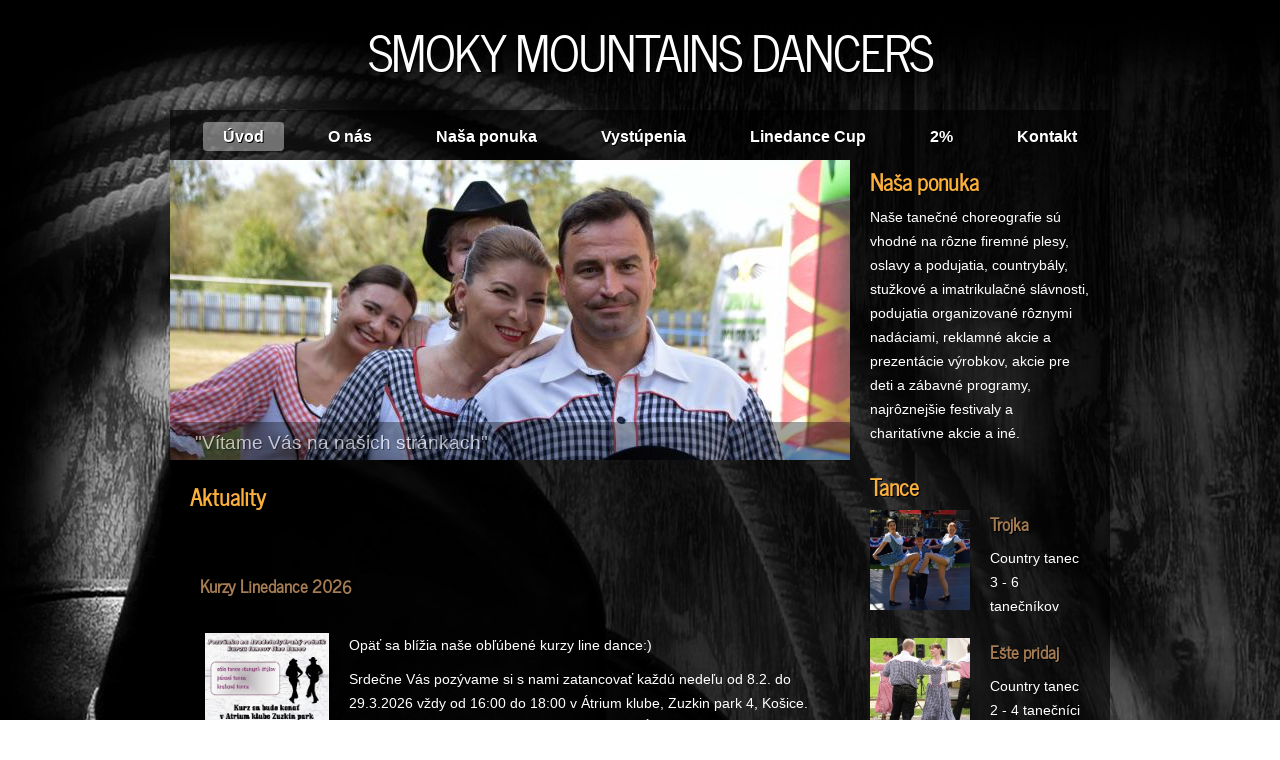

--- FILE ---
content_type: text/html
request_url: http://smokymd.sk/index.html
body_size: 3719
content:
<!DOCTYPE html> 
<html>

<head>
  <title>Smoky Mountains Dancers</title>
  <meta name="description" content="website description" />
  <meta name="keywords" content="country, tanec, western, Košice, cowboy, vystúpenia, tance, westernové, clogging, akcie, linedance, cup, countrybál" />
  <meta http-equiv="content-type" content="text/html; charset=UTF-8" />
  <link rel="stylesheet" type="text/css" href="css/style.css" />
  <!-- modernizr enables HTML5 elements and feature detects -->
  <script type="text/javascript" src="js/modernizr-1.5.min.js"></script>
</head>

<body>
  <div id="main"> 
	
	<header>
	  <div id="welcome">
	    <h2>SMOKY MOUNTAINS DANCERS</h2>
	  </div><!--close welcome-->			  	
	</header>
	
	<nav>
	  <div id="menubar">
        <ul id="nav">
          <li class="current"><a href="index.html">Úvod</a></li>
          <li><a href="onas.html">O nás</a></li>
          <li><a href="nasaponuka.html">Naša ponuka</a></li>
          <li><a href="vystupenia.html">Vystúpenia</a></li>
          <li><a href="linedancecup.html">Linedance Cup</a></li>
          <li><a href="2percenta.html">2%</a></li>
          <li><a href="kontakt.html">Kontakt</a></li>
        </ul>
      </div><!--close menubar-->	
    </nav>	
    
	<div id="site_content">		

      <div class="slideshow">
	    <ul class="slideshow">
          <li class="show"><img width="680" height="300" src="images/home_1.jpg" alt="&quot;Vítame Vás na našich stránkach&quot;" /></li>
          <li><img width="680" height="300" src="images/home_2.jpg" alt="&quot;Nahliadnite do našej ponuky vystúpení&quot;" /></li>
          <li><img width="680" height="300" src="images/home_3.jpg" alt="&quot;Smoky Mountains Dancers Košice&quot;" /></li>
          <li><img width="680" height="300" src="images/home_4.jpg" alt="&quot;Hľadáme nových členov - pridajte sa k nám&quot;" /></li>
          <li><img width="680" height="300" src="images/home_5.jpg" alt="&quot;Pozývame Vás na naše najbližšie vystúpenie&quot;" /></li>
        </ul> 
	  </div><!--close slideshow-->	
	
	  <div class="sidebar_container">       
		<div class="sidebar">
          <div class="sidebar_item">
            <h2>Naša ponuka</h2>
            <p>Naše tanečné choreografie sú vhodné na rôzne firemné plesy, oslavy a podujatia, countrybály, stužkové a imatrikulačné slávnosti, podujatia organizované rôznymi nadáciami, reklamné akcie a prezentácie výrobkov, akcie pre deti a zábavné programy, najrôznejšie festivaly a charitatívne akcie a iné.</p>
          </div><!--close sidebar_item--> 
        </div><!--close sidebar-->     		
		<div class="sidebar">
          <div class="sidebar_item">
            <h2>Tance</h2>
                                        <div class="content_image">
		      <img src="images/trojka.jpg" width="100" height="100">
	        </div>
            <h3>Trojka</h3>
            <p>Country tanec
               <br> 
               3 - 
               6 tanečníkov</p>         
		  </div>
        <!--close sidebar_item--> 
        </div><!--close sidebar-->

         <div class="sidebar">
          <div class="sidebar_item">
                     <div class="content_image">
		      <img src="images/estepridaj.jpg" width="100" height="100">
                </div>
            <h3>Ešte pridaj</h3>
            <p>Country tanec
              <br>2 - 4 tanečníci</p>         
		  </div>
           <!--close sidebar_item--> 
        </div><!--close sidebar--> 

		<div class="sidebar">
          <div class="sidebar_item">
                     <div class="content_image">
		      <img src="images/tance/divocina01.jpg" width="100" height="100">
                </div>
              <h3>Divočina</h3>
            <p>Country tanec<br>9 tanečníkov</p>
                   </div> 
               <!--close sidebar_item--> 
        </div><!--close sidebar-->
                   <div class="sidebar">
               
          <div class="sidebar_item">
                     <div class="content_image">
		      <img src="images/tance/nelly02.jpg" width="100" height="100">
                </div>
            <h3>Nelly Bly</h3>
            <p>Country tanec
              <br>4 - 8 tanečníci</p>         
		  </div>
           <!--close sidebar_item--> 
        </div><!--close sidebar-->
                    
		  
            	
		<div class="sidebar">
          <div class="sidebar_item">
                     <div class="content_image">
		      <img src="images/crievicky.jpg" width="100" height="100">
              </div> 
            <h3>Zlaté črievičky</h3>
            <p>Country tanec
               <br>4 tanečníci </p>         
		  </div>
            <!--close sidebar_item--> 
        </div><!--close sidebar-->
          <div class="sidebar">
          <div class="sidebar_item">
                     <div class="content_image">
		      <img src="images/tance/sold02.jpg" width="100" height="100">
               </div>
            <h3>Sold</h3>
            <p>Clogging
               <br>4 tanečníčky</p>         
		  </div> 
            <!--close sidebar_item--> 
        </div><!--close sidebar-->
     <div class="sidebar">
          <div class="sidebar_item">
                <div class="button_small">
		      <a href="nasaponuka.html">Všetky tance</a>
		    </div><!--close button_small--> 
            <!--close sidebar_item--> 
        </div><!--close sidebar-->
         <div class="sidebar">
          <div class="sidebar_item">
<br>
<br>
<br>            

         <h2>Kontakt</h2>
            <p>Občianske združenie<br>  
               Tanečníci z Dymiacich hôr<br>
               Smoky Mountains Dancers<br>
               Fibichova 13<br>
               040 01 Košice<br>
               Slovensko</p>
            <p>Tel.: +421 (0) 907 761 520</p>
            <p>Email: <a href="mailto:mirecek@smokymd.sk">mirecek@smokymd.sk</a></p>
            <p>ICO: 31309003</p>
          </div><!--close sidebar_item--> 
        </div><!--close sidebar-->
       </div><!--close sidebar_container-->	
</div><!--close content_container-->
	
	<div id="content">
        <div class="content_item" style="width: 707; height: 1592">
		  <h1>Aktuality</h1>

         <div class="content_imagetext" style="width: 642; height: 1486">	
         




                     <div class="content_imagetext">		    

<h3>Kurzy Linedance 2026</h3>
                     <div class="content_imagetext">		    
                     <div class="content_image">
                     <img src="images/aktuality/kurzy2026.jpg" alt="image1" height="175">
		      </div> 
                   <p>Opäť sa blížia naše obľúbené kurzy line dance:) </p>
                   <p>Srdečne Vás pozývame si s nami zatancovať každú nedeľu od 
                   8.2. do 29.3.2026 vždy od 16:00 do 18:00 v Átrium klube, 
                   Zuzkin park 4, Košice. Zápis na kurzy prebehne 8.2.2026 od 
                   15:30 v Átrium klube, zápisné na celý kurz je 42 €.</p>
                   <p>Tešíme sa na Vás :)</p>
      </div>
<h3>&nbsp;</h3>
<p>&nbsp;</p>
<h3>Venujte nám 2%</h3><br>
                     <div class="content_imagetext">		    
                     <div class="content_image">
                     <img src="images/aktuality/percenta.jpg" alt="image1" height="175">
		      </div> 
                   <p>Venujte svoje 2% zaplatenej dane a prispejte tak k
                   zachovaniu a šíreniu unikátneho kultúrneho dedičstva, 
                   vyjadreného rôznymi štýlmi tancov mnohých národov. </p>
                   
                   <p>Viac informácií a tlačivo k poukázaniu 2% nájdete <a href="2percenta.html">TU.</a></p>
                   
                   <p>Ďakujeme :)</p>
                   
                     <div class="content_imagetext">		    


<h3>Nábor nových členov</h3><br>
                     <div class="content_imagetext">		    
                     <div class="content_image">
                     <img src="images/aktuality/nabor.jpg" alt="image1" height="175" width="193">
		      </div> 
                     <p>Ak máte chuť tancovať a zmysluplne využiť svoj 
                     voľný čas, môžete sa k nám kedykoľvek pridať, radi uvítame 
                     nové tváre, čím nás bude viac, tým viac vytvoríme a 
                     dokážeme. Tancovať môže každý, tak neseďte doma a poďte 
                     TANCOVAŤ, poďte zažiť zaujímavé akcie,výstupenia, výlety... Nábor je určený pre záujemcov od 14 rokov. Prineste si so sebou športové oblečenie a obuv. Tréningy 
                    máme vždy v utorok a vo štvrtok o 18.00 hod. v Átrium klube, Zuzkin park 4, Košice. Tešíme sa na Vás :)<br></p>
<br>
<br>
<br>

   				<h1>Kto sme</h1>  
		  <div class="content_imagetext" style="width: 632; height: 436">
		    <div class="content_image">
		      <img src="images/image1.jpg" alt="image1" width="150" height="150">
	        </div>
		    <p>Sme tanečná country skupina pod názvom  Smoky Mountains Dancers - Tanečníci z Dymiacich hôr. V našom súbore túto zaujímavú činnosť vykonávajú mladí ľudia od 14 rokov. 
Hlavnou myšlienkou vzniku nášho súboru bola vôľa, ochota a radosť mladých ľudí tancovať. V decembri 1999 sa skupina pod vedením manželov Molčanovcov zaregistrovala ako občianske združenie na Ministerstve vnútra a začala tak oficiálne fungovať. Každý člen súboru členským poplatkom prispieva na chod občianskeho združenia, ktorým sa pokrývajú náklady spojené s našou činnosťou.
Venujeme sa klasickým ale aj moderným country tancom, westernovým tancom a tancom iných národov. Naše choreografie sú robené na obľúbenú a populárnu country hudbu a obsahujú prvky klasických ľudových amerických tancov, ktoré sú spestrené efektnými a dynamickými tanečnými prvkami. Ďalšou oblasťou, ktorej sa venujeme, je pre diváka zaujímavý, temperamentný a rytmický štýl - clogging (westernový step). Samozrejme ku každej choreografii patrí originálny štýlový kostým.  
Účinkujeme na plesoch, kultúrnych podujatiach a súťažiach na Slovensku i v zahraničí. V súčasnosti tiež organizujeme vlastné akcie, ako napríklad countrybály, tanečné prehliadky a kurzy tancov.</p>
		  </div><!--close content_imagetext-->		  
		  <div class="content_container">
		    <p><h3>Najbližšie vystúpenia:</h3><br> 
            16.1. BB Kántrenie, PO<p>&nbsp;</p>
            </p>
		  	<div class="button_small">
		      <a href="vystupenia.html">Všetky vystúpenia</a>
		    </div><!--close button_small-->
		  </div><!--close content_container-->
          <div class="content_container">
		    <p><h3>Nábor nových členov</h3><br>
            Ak máte chuť tancovať, môžete prísť kedykoľvek na náš tréning, kde 
            uvidíte ako vyzerá naša tanečná príprava. Vítaní sú všetci, ktorí 
            majú chuť tancovať a spoznať nových priateľov. Nábor je určený pre 
            záujemcov od 14 rokov. Prineste si prosím so sebou športové 
            oblečenie a športovú obuv. Tréningy mávame vždy v utorok a vo 
            štvrtok o 18.00  hod. v Átrium klube, Zuzkin park 4, Košice. Tešíme sa na Vás :)</p>          
		  	<div class="button_small">
		      <a target="_blank" href="https://www.google.sk/maps/place/Ãtrium+klub/@48.7197106,21.2389849,17z/data=!4m2!3m1!1s0x0000000000000000:0x1856db1a38cd5fbe?hl=sk&lt;!--close content--&gt;   	&lt;/p&gt;l">Mapa</a>
		    </div><!--close button_small-->		  
		  </div><!--close content_container-->			  
		</div><!--close content_item-->
      </div><!--close content-->   
	
	</div><!--close site_content-->  	
  
    
  
  </div><!--close main-->
  
  <!-- javascript at the bottom for fast page loading -->
  <script type="text/javascript" src="js/jquery.min.js"></script>
  <script type="text/javascript" src="js/image_slide.js"></script>
  
</body>
</html>

--- FILE ---
content_type: text/css
request_url: http://smokymd.sk/css/style.css
body_size: 1787
content:
@font-face { 
  font-family: News Cycle; 
    src: url('../fonts/NewsCycle-Regular.eot'); 
    src: local("News Cycle"), url('../fonts/NewsCycle-Regular.ttf'); 
} 

html
{ height: 100%;}

*
{ margin: 0;
  padding: 0;}

body
{ font: normal 90% Arial, Helvetica, sans-serif;
  color: #FFF;
  background: #FFF url(../images/pattern.jpg) repeat;
}

/* tell the browser to render HTML 5 elements as block */
article, aside, figure, footer, header, hgroup, nav, section { 
  display:block;
}

p
{ padding: 0 0 10px 0;
  line-height: 1.7em;
  font-size: 100% }

img
{ border: 0;}

h1, h2, h3, h4, h5, h6 
{ font: bold 150% 'News Cycle', Arial, sans-serif;
  text-shadow: 1px 1px #000;
  color: #FBB03B;
  margin: 0 0 10px 0;}

h2
{ font: bold 150% 'News Cycle', Arial, sans-serif;}

h3
{ font: bold 120% 'News Cycle', Arial, sans-serif;
  color: #A67C52;}

h4, h5, h6
{ margin: 0;
  padding: 0 0 0px 0;
  font: normal 120% 'News Cycle', Arial, sans-serif;
  color: #FFF;
  line-height: 1.5em;}

h5, h6
{ font: normal 95% 'News Cycle', Arial, sans-serif;
  color: #C1272D;
  padding-bottom: 15px;}
  
span
{ color: #000;}

a, a:hover
{ color: #FFF;
  background: transparent;
  outline: none;
  text-decoration: underline;}

a:hover
{ text-decoration: none;}

ul
{ margin: 2px 0 22px 30px;
  line-height: 1.7em;
  font-style: normal;
  font-size: 100%;}

ol
{ margin: 8px 0 22px 20px;}

ol li
{ margin: 0 0 11px 0;}

#main, header, #banner, #menubar, #site_content, footer, #content_grey, nav
{ margin-left: auto; 
  margin-right: auto;}
  
header
{ width: 940px;
  position: relative;
  padding: 10px 0 0 0;
  background: transparent;
  height: 100px;}
 
nav
{ width: 940px;
  height: 50px;}  
  
#menubar
{ width: 940px;
  height: 35px;
  padding-top: 15px;
  float: left;
  text-align: center;
  background: transparent url(../images/transparent.png) repeat; } 
  
#welcome
{ width: 920px;
  float: left;
  height: 60px;
  margin: 0 auto;
  text-align: center;
  padding: 0 0 10px 20px;
  background: transparent;} 
   
#welcome h2
{ font: normal 350% 'News Cycle', Arial, sans-serif;
  letter-spacing: -2px;
  text-shadow: 1px 1px #000;
  color: #FFF;}
  
ul#nav
{ margin:0;
  text-align: center; }

ul#nav li
{ padding: 0 0 0 0px;
  list-style: none;
  margin: 2px 0 0 0;
  display: inline;
  text-align: center;   
  background: transparent;}

ul#nav li a
{ font: bold 110% Arial, Helvetica, sans-serif;
  margin: 8px 0 0 20px;
  text-shadow: 1px 1px #000;
  padding: 6px 20px 6px 20px;
  background: transparent; 
  text-align: center;
  color: #FFF;
  text-shadow: 1px 1px #000;  
  text-decoration: none;} 
  
ul#nav li.current a, ul#nav li:hover a
{ color: #FFF;
  background: transparent url(../images/transparent_light.png) repeat; 
  border-radius: 4px 4px 4px 4px;
  -moz-border-radius: 4px 4px 4px 4px;
  -webkit-border: 4px 4px 4px 4px;}

#site_content
{ width: 940px;
  overflow: hidden;
  margin-bottom: 30px;
  background: transparent url(../images/transparent.png) repeat; } 

.sidebar_container
{ float: right;
  width: 260px;
  padding: 0;}

.sidebar
{ float: left;
  width: 240px;
  margin: 0px 0px 10px 20px;}

.sidebar_item
{ width: 220px;}

.sidebar h2
{ padding: 5px 0 0 0;
  font: bold 150% 'News Cycle', Arial, sans-serif;
  height: 30px;} 

#content
{ width: 650px;
  margin: 0 10px 20px 0;
  padding-left: 20px;
  float: left;}

.content_item
{ width: 670px;
  margin-top: 20px;
  margin-bottom: 20px;}
 
.content_imagetext
{ width: 640px;
  padding: 5px;
  margin: 20px 0 0 0;
  float: left;}
 
.content_image
{ float: left; 
  margin: 0 20px 10px 0;}
  
.content_container
{ width: 300px;
  margin: 20px 10px 0 0;
  float: left;}
  
footer
{ height: 50px;
  padding-bottom: 30px;
  font-weight: bold;
  text-align: center; 
  text-shadow: 1px 1px #000;}

footer a
{ color: #FFF;
  text-shadow: 1px 1px #000; 
  text-decoration: none;
  padding-bottom: 20px;}

footer a:hover
{ text-decoration: underline;
  color: #FBB03B;}
 
 .button_small
{ font: normal 110% Arial, Helvetica, sans-serif;
  float: left;
  padding: 5px 15px 7px 10px;
  border: 1px solid #FFF; 
  background: #C1272D;
  background: -moz-linear-gradient(#FBB03B, #C1272D);
  background: -o-linear-gradient(#FBB03B, #C1272D);
  background: -webkit-linear-gradient(#FBB03B, #C1272D);
  border-radius: 7px 7px 7px 7px;
  -moz-border-radius: 7px 7px 7px 7px;
  -webkit-border: 7px 7px 7px 7px;
  -webkit-box-shadow: rgba(0, 0, 0, 0.5) 0px 0px 5px;
  -moz-box-shadow: rgba(0, 0, 0, 0.5) 0px 0px 5px;
  box-shadow: rgba(0, 0, 0, 0.5) 0px 0px 5px;}
  
.button_small a
{ color: #FFF;
  padding-left: 5px;
  text-shadow: 1px 1px #000;}

.form_settings
{ margin: 15px 0 0 0;}

.form_settings p
{ padding: 0 0 4px 0;}

.form_settings span
{ float: left; 
  width: 280px; 
  text-align: left;
  text-shadow: none;}
  
.form_settings input, .form_settings textarea
{ padding: 2px; 
  width: 299px; 
  font: 100% arial; 
  border: 1px solid #E5E5DB; 
  background: #FFF; 
  color: #47433F;}
  
.form_settings input[type="checkbox"]
{ padding: 2px 0; 
  width: 15px; 
  font: 100% arial; 
  border: 0; 
  background: #FFF; 
  color: #47433F;
  margin: 28px 0;}

.form_settings .submit
{ font: 100% arial; 
  border: 1px solid #FFF; 
  width: 99px; 
  margin: 0 0 0 206px; 
  height: 26px;
  padding: 2px 0 3px 0;
  cursor: pointer; 
  background: #4A6506;
  background: -moz-linear-gradient(#82AC10, #4A6506);
  background: -o-linear-gradient(#82AC10, #4A6506);
  background: -webkit-linear-gradient(#82AC10, #4A6506);
  border-radius: 7px 7px 7px 7px;
  -moz-border-radius: 7px 7px 7px 7px;
  -webkit-border: 7px 7px 7px 7px;
  -webkit-box-shadow: rgba(0, 0, 0, 0.5) 0px 0px 5px;
  -moz-box-shadow: rgba(0, 0, 0, 0.5) 0px 0px 5px;
  box-shadow: rgba(0, 0, 0, 0.5) 0px 0px 5px;
  color: #FFF;
  text-shadow: 1px 1px #000;}

.slideshow
{ width: 680px;
  height: 300px;
  float: left;}  
  
/* styling for the slideshow on the homepage */
ul.slideshow {
  list-style: none;
  width: 680px;
  height: 300px;
  overflow: hidden;
  position: relative;
  margin: 0;}
  
ul.slideshow li {
  position: absolute;
  margin: 0;
  padding: 0;
  left: 0;
  right: 0;}
 
ul.slideshow li.show {
  z-index: 500;}
 
ul img {
  border: none;}
 
#slideshow-caption {
  width: 680px;
  height: 38px;
  position: absolute;
  bottom: 0;
  left: 0; 
  z-index: 500;}
 
#slideshow-caption .slideshow-caption-container {
  padding: 10px 25px 10px 25px; 
  background: transparent url(../images/transparent.png) repeat;  
  z-index: 1000;}
 
#slideshow-caption p {
  padding: 0;
  font: normal 130% arial, sans-serif;
  color: #FFF;
  text-shadow: 1px 1px #000;}
 
 